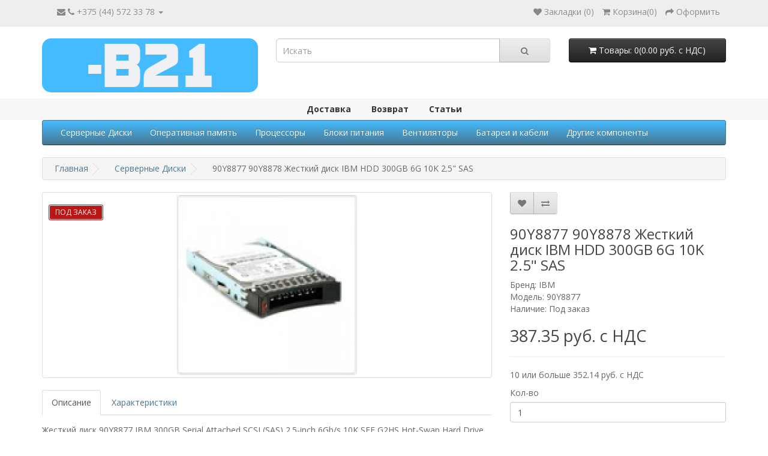

--- FILE ---
content_type: text/html; charset=utf-8
request_url: https://b21.by/90y8877-90y8878-zhestkij-disk-ibm-hdd-300gb-6g-10k-2-5-sas
body_size: 8961
content:
<!DOCTYPE html>
<!--[if IE]><![endif]-->
<!--[if IE 8 ]><html dir="ltr" lang="ru" class="ie8"><![endif]-->
<!--[if IE 9 ]><html dir="ltr" lang="ru" class="ie9"><![endif]-->
<!--[if (gt IE 9)|!(IE)]><!-->
<html dir="ltr" lang="ru">
<!--<![endif]-->
<head>
<meta charset="UTF-8" />
<meta name="viewport" content="width=device-width, initial-scale=1">
<meta http-equiv="X-UA-Compatible" content="IE=edge">
<title>90Y8877 90Y8878 Жесткий диск IBM HDD 300GB 6G 10K 2.5&quot; SAS: цена, купить в Минске - B21.</title>
<base href="https://b21.by/" />
<meta name="description" content="Предлагаем купить 90Y8877 90Y8878 Жесткий диск IBM HDD 300GB 6G 10K 2.5&quot; SAS. ✅ Продажа серверных комплектующих в Минске - интернет-магазин B21. ✅ Гарантия качества. ✅ Доставка по всей Беларуси." />
<link rel="icon" href="https://b21.by/favicon.svg" type="image/svg+xml">
<!-- Yandex.Metrika counter -->
<script type="text/javascript" >
   (function(m,e,t,r,i,k,a){m[i]=m[i]||function(){(m[i].a=m[i].a||[]).push(arguments)};
   var z = null;m[i].l=1*new Date();
   for (var j = 0; j < document.scripts.length; j++) {if (document.scripts[j].src === r) { return; }}
   k=e.createElement(t),a=e.getElementsByTagName(t)[0],k.async=1,k.src=r,a.parentNode.insertBefore(k,a)})
   (window, document, "script", "https://mc.yandex.ru/metrika/tag.js", "ym");

   ym(90292723, "init", {
        clickmap:true,
        trackLinks:true,
        accurateTrackBounce:true,
        webvisor:true
   });
</script>
<noscript><div><img src="https://mc.yandex.ru/watch/90292723" style="position:absolute; left:-9999px;" alt="" /></div></noscript>
<!-- /Yandex.Metrika counter -->
<!-- Google tag (gtag.js) -->
<script async src="https://www.googletagmanager.com/gtag/js?id=G-JPKBXLTD7C"></script>
<script>
  window.dataLayer = window.dataLayer || [];
  function gtag(){dataLayer.push(arguments);}
  gtag('js', new Date());

  gtag('config', 'G-JPKBXLTD7C');
</script>
<script src="https://b21.by/catalog/view/javascript/jquery/jquery-2.1.1.min.js" type="text/javascript"></script>
<link href="https://b21.by/catalog/view/javascript/bootstrap/css/bootstrap.min.css?v=3" rel="stylesheet" media="screen" />
<script src="https://b21.by/catalog/view/javascript/bootstrap/js/bootstrap.min.js" type="text/javascript"></script>
<link href="https://b21.by/catalog/view/javascript/font-awesome/css/font-awesome.min.css" rel="stylesheet" type="text/css" />
<link href="//fonts.googleapis.com/css?family=Open+Sans:400,400i,300,700" rel="stylesheet" type="text/css" />
<link href="https://b21.by/catalog/view/theme/default/stylesheet/stylesheet.css?v=21" rel="stylesheet">
<link href="https://b21.by/catalog/view/javascript/jquery/magnific/magnific-popup.css" type="text/css" rel="stylesheet" media="screen" />
<link href="https://b21.by/catalog/view/javascript/jquery/datetimepicker/bootstrap-datetimepicker.min.css" type="text/css" rel="stylesheet" media="screen" />
<link href="https://b21.by/catalog/view/javascript/customWishlistCompare/custom_wishlist_compare.css" type="text/css" rel="stylesheet" media="screen" />
<link href="https://b21.by/catalog/view/theme/default/stylesheet/ocdevwizard/checkout/stylesheet.css" type="text/css" rel="stylesheet" media="screen" />
<script src="https://b21.by/catalog/view/javascript/jquery/magnific/jquery.magnific-popup.min.js" type="text/javascript"></script>
<script src="https://b21.by/catalog/view/javascript/jquery/datetimepicker/moment/moment.min.js" type="text/javascript"></script>
<script src="https://b21.by/catalog/view/javascript/jquery/datetimepicker/moment/moment-with-locales.min.js" type="text/javascript"></script>
<script src="https://b21.by/catalog/view/javascript/jquery/datetimepicker/bootstrap-datetimepicker.min.js" type="text/javascript"></script>
<script src="https://b21.by/catalog/view/javascript/customWishlistCompare/custom_wishlist_compare.js" type="text/javascript"></script>
<script src="https://b21.by/catalog/view/javascript/ocdevwizard/checkout/global.js?v=1.0.2" type="text/javascript"></script>
<script src="https://b21.by/catalog/view/javascript/common.js?v=21" type="text/javascript"></script>
<link href="https://b21.by/90y8877-90y8878-zhestkij-disk-ibm-hdd-300gb-6g-10k-2-5-sas" rel="canonical" />
<link href="https://b21.by/image/catalog/favicon-32x32.png" rel="icon" />
</head>
<body>
<nav id="top">
  <div class="container"><!-- <div class="pull-left">
  <form action="https://b21.by/index.php?route=common/currency/currency" method="post" enctype="multipart/form-data" id="form-currency">
    <div class="btn-group">
      <button class="btn btn-link dropdown-toggle" data-toggle="dropdown">                               <strong> руб. с НДС</strong>        <span class="hidden-xs hidden-sm hidden-md">Валюта</span>&nbsp;<i class="fa fa-caret-down"></i></button>
      <ul class="dropdown-menu">
                        <li>
          <button class="currency-select btn btn-link btn-block" type="button" name="EUR">€ Euro</button>
        </li>
                                <li>
          <button class="currency-select btn btn-link btn-block" type="button" name="USD">$ US Dollar</button>
        </li>
                                <li>
          <button class="currency-select btn btn-link btn-block" type="button" name="BYN"> руб. с НДС Белорусский рубль</button>
        </li>
                      </ul>
    </div>
    <input type="hidden" name="code" value="" />
    <input type="hidden" name="redirect" value="https://b21.by/90y8877-90y8878-zhestkij-disk-ibm-hdd-300gb-6g-10k-2-5-sas/servernye-diski" />
  </form>
</div>
 
     -->
	<div id="top-links" class="nav pull-left">
		<ul class="list-inline" style="margin-bottom: 0px; padding-left: 20px;">
			<li class="dropdown"><a href="https://b21.by/index.php?route=account/account" title="Личный кабинет" class="dropdown-toggle" data-toggle="dropdown"><i class="fa fa-envelope"></i> <i class="fa fa-phone"></i> <span>+375 (44) 572 33 78</span> <span class="caret"></span></a>
          <ul class="dropdown-menu dropdown-menu-right" style="text-align: center; min-width: 210px; font-size: 15px;">
            <li><a href="tel:+375445723378" style="margin-left: 0; padding: 3px; display: inline-block;">+375 (44) 572 33 78</a>&nbsp;<a href="tg://resolve?domain=B21server" style="margin-left: 0; padding: 3px; display: inline-block;"><img src="/image/telegram_icon.svg" alt="Мы в Telegram" width="20" height="20"></a>&nbsp;<a href="viber://chat?number=+375445723378" style="margin-left: 0; margin-right: 3px; padding: 3px; display: inline-block;"><img src="/image/viber_icon.svg" alt="Мы в Viber" width="20" height="20"></a></li>
            <li><a href="tel:+375172634310">+375 (17) 263 43 10 </a></li>
			<li><a href="mailto:opt@b21.by">opt@b21.by</a></li>
			<li><a href="/index.php?route=information/contact">Все контакты</a></li>
          </ul>
		</li>
		</ul>
	</div>
    <div id="top-links" class="nav pull-right">
      <ul class="list-inline" style="margin-bottom: 0px;">
	  <!--<li><a href="https://b21.by/index.php?route=information/contact"><i class="fa fa-phone"></i></a> <span class="hidden-xs hidden-sm hidden-md">+375 (44) 572 33 78</span></li>-->
        <!--<li class="dropdown"><a href="https://b21.by/index.php?route=account/account" title="Личный кабинет" class="dropdown-toggle" data-toggle="dropdown"><i class="fa fa-user"></i> <span class="hidden-xs hidden-sm hidden-md">Личный кабинет</span> <span class="caret"></span></a>-->
        <li>  
		  <ul class="dropdown-menu dropdown-menu-right">
                        <li><a href="https://b21.by/index.php?route=account/register">Регистрация</a></li>
            <li><a href="https://b21.by/index.php?route=account/login">Авторизация</a></li>
                      </ul>
        </li>
        <li><a href="https://b21.by/index.php?route=account/wishlist" id="wishlist-total" title="Закладки (0)"><i class="fa fa-heart"></i> <span class="hidden-xs hidden-sm hidden-md">Закладки (0)</span></a></li>
		<li id="cart"><a href="https://b21.by/index.php?route=checkout/cart" title="Корзина"><i class="fa fa-shopping-cart"></i> <span class="hidden-xs hidden-sm hidden-md">Корзина</span>(<span id="cart-total">0</span>)</a></li>
        <li><a href="https://b21.by/index.php?route=checkout/checkout" title="Оформить"><i class="fa fa-share"></i> <span class="hidden-xs hidden-sm hidden-md">Оформить</span></a></li>
      </ul>
    </div>
  </div>
</nav>
<header>
  <div class="container">
    <div class="row">
      <div class="col-sm-4">
        <div id="logo"><a href="/"><img src="https://b21.by/image/catalog/logo_b21.png" title="Серверные комплектующие B21" alt="B21" class="img-responsive" style="margin: auto;"/></a></div>
      </div>
      <div class="col-sm-5"><div id="search" class="input-group">
  <input type="text" name="search" value="" placeholder="Искать" class="form-control input-lg" />
  <span class="input-group-btn">
    <button type="button" class="btn btn-default btn-lg"><i class="fa fa-search"></i></button>
  </span>
</div></div>
      <div class="col-sm-3"><div id="cart" class="btn-group btn-block">
  <button type="button" data-toggle="dropdown" data-loading-text="Загрузка..." class="btn btn-inverse btn-block btn-lg dropdown-toggle"><i class="fa fa-shopping-cart"></i> <span id="cart-total">Товары: 0(0.00 руб. с НДС)</span></button>
  <ul class="dropdown-menu pull-right">
        <li>
      <p class="text-center">Ваша корзина пуста!</p>
    </li>
      </ul>
</div>
</div>
    </div>
  </div>
</header>
<div id="top-information-menu">
  <ul id="top-info-list">
    <li><a href="index.php?route=information/information&information_id=6">Доставка</a></li>
    <li><a href="index.php?route=information/information&information_id=8">Возврат</a></li>
    <li><a href="index.php?route=information/information&information_id=7">Статьи</a></li>
  </ul>
</div>

  <div class="container">
     <nav id="menu" class="navbar">
    <div class="navbar-header"><span id="category" class="visible-xs">Категории</span>
      <button type="button" class="btn btn-navbar navbar-toggle" data-toggle="collapse" data-target=".navbar-ex1-collapse"><i class="fa fa-bars"></i></button>
    </div>
    <div class="collapse navbar-collapse navbar-ex1-collapse">
      <ul class="nav navbar-nav">
                        <li><a href="https://b21.by/servernye-diski">Серверные Диски</a></li>
                                <li><a href="https://b21.by/operativnaya-pamyat">Оперативная память</a></li>
                                <li><a href="https://b21.by/processory">Процессоры</a></li>
                                <li><a href="https://b21.by/bloki-pitaniya">Блоки питания</a></li>
                                <li><a href="https://b21.by/ventiljatory">Вентиляторы</a></li>
                                <li><a href="https://b21.by/batarei-i-kabeli">Батареи и кабели</a></li>
                                <li class="dropdown"><a href="https://b21.by/drugoe" class="dropdown-toggle" data-toggle="dropdown">Другие компоненты</a>
          <div class="dropdown-menu">
            <div class="dropdown-inner">               <ul class="list-unstyled">
                                <li><a href="https://b21.by/drugoe/radiatory">Радиаторы</a></li>
                                <li><a href="https://b21.by/drugoe/salazki">Салазки / Переходники</a></li>
                                <li><a href="https://b21.by/drugoe/soediniteli-razjemy">Соединители / Разъемы</a></li>
                                <li><a href="https://b21.by/drugoe/mikrochipy">Микрочипы</a></li>
                                <li><a href="https://b21.by/drugoe/drugie-komplektujuschie">Другие комплектующие</a></li>
                              </ul>
              </div>
            <a href="https://b21.by/drugoe" class="see-all">Показать все Другие компоненты</a> </div>
        </li>
                      </ul>
    </div>
  </nav>
</div>
 

<div id="product-product" class="container">
  <ul itemscope itemtype="http://schema.org/BreadcrumbList" class="breadcrumb">
    
																<li itemprop="itemListElement" itemscope itemtype="http://schema.org/ListItem"><a href="https://b21.by/index.php?route=common/home" itemprop="item"><span itemprop="name">Главная</span></a><meta itemprop="position" content="1" /></li>
											<li itemprop="itemListElement" itemscope itemtype="http://schema.org/ListItem"><a href="https://b21.by/servernye-diski" itemprop="item"><span itemprop="name">Серверные Диски</span></a><meta itemprop="position" content="2" /></li>
										<li itemprop="itemListElement" itemscope itemtype="http://schema.org/ListItem"><link href="https://b21.by/servernye-diski/90y8877-90y8878-zhestkij-disk-ibm-hdd-300gb-6g-10k-2-5-sas" itemprop="item"/><span itemprop="name">90Y8877 90Y8878 Жесткий диск IBM HDD 300GB 6G 10K 2.5&quot; SAS</span><meta itemprop="position" content="3" /></li>
			  </ul>
  <div class="row">
                <div id="content" class="col-sm-12">
      <div class="row">                         <div class="col-sm-8"> 
			<div class="box-label">			
									<div class="label-product label_hit"><span>Под заказ</span></div>	
			</div>			
			
          <ul class="thumbnails">
                        <li><a class="thumbnail" href="https://b21.by/image/cache/catalog/hdd_ssd/ibm/99563187_zhestkij-disk-90y8877-500x500.jpg" title="90Y8877 90Y8878 Жесткий диск IBM HDD 300GB 6G 10K 2.5&quot; SAS"><img src="https://b21.by/image/cache/catalog/hdd_ssd/ibm/99563187_zhestkij-disk-90y8877-550x300.jpg" title="90Y8877 90Y8878 Жесткий диск IBM HDD 300GB 6G 10K 2.5&quot; SAS" alt="90Y8877 90Y8878 Жесткий диск IBM HDD 300GB 6G 10K 2.5&quot; SAS" /></a></li>
                                  </ul>
                    <ul class="nav nav-tabs">
            <li class="active"><a href="#tab-description" data-toggle="tab">Описание</a></li>
                        <li><a href="#tab-specification" data-toggle="tab">Характеристики</a></li>
                                  </ul>
          <div class="tab-content">
            <div class="tab-pane active" id="tab-description"><p>Жесткий диск 90Y8877 IBM 300GB Serial Attached SCSI (SAS) 2.5-inch 6Gb/s 10K SFF G2HS Hot-Swap Hard Drive<br />
<br />
<strong>Part Numbers</strong><br />
IBM Option: 90Y8877<br />
IBM FRU: 90Y8878<br />
IBM P/N: 90Y8881</p>

<p><br />
<strong>Технические характеристики</strong></p>

<div class="chars">
<table>
	<tbody>
		<tr>
			<td>Тип накопителей</td>
			<td>SAS 6G 10K rpm</td>
		</tr>
		<tr>
			<td>Форм-фактор</td>
			<td>SFF 2,5"</td>
		</tr>
		<tr>
			<td>Объем накопителя</td>
			<td>300Гб</td>
		</tr>
		<tr>
			<td>Горячая замена</td>
			<td>да</td>
		</tr>
		<tr>
			<td><strong>Совместимость</strong></td>
			<td>System x3500 M4 (2.5 in) x3550 M4 (2.5 in) x3650 M4 (2.5 in)</td>
		</tr>
	</tbody>
</table>
</div>
</div>
                        <div class="tab-pane" id="tab-specification">
              <table class="table table-bordered">
                                <thead>
                  <tr>
                    <td colspan="2"><strong>Номера для заказа</strong></td>
                  </tr>
                </thead>
                <tbody>
                                <tr>
                  <td>FRU</td>
                  <td>90Y8878</td>
                </tr>
                                <tr>
                  <td>IBM Lenovo Part</td>
                  <td>90Y8881</td>
                </tr>
                                <tr>
                  <td>Model</td>
                  <td>90Y8877</td>
                </tr>
                                  </tbody>
                                <thead>
                  <tr>
                    <td colspan="2"><strong>Жесткий диск</strong></td>
                  </tr>
                </thead>
                <tbody>
                                <tr>
                  <td>Производитель</td>
                  <td><a href="https://b21.by/servernye-diski/diski_ibm" class="ocf-attribute-link">IBM</a></td>
                </tr>
                                <tr>
                  <td>Тип</td>
                  <td><a href="https://b21.by/servernye-diski/diski_hdd" class="ocf-attribute-link">HDD</a></td>
                </tr>
                                <tr>
                  <td>Форм-фактор</td>
                  <td><a href="https://b21.by/servernye-diski/diski_2_5" class="ocf-attribute-link">2.5</a>&quot;</td>
                </tr>
                                <tr>
                  <td>Интерфейс</td>
                  <td><a href="https://b21.by/servernye-diski/diski_sas" class="ocf-attribute-link">SAS</a></td>
                </tr>
                                <tr>
                  <td>Объем</td>
                  <td>300GB</td>
                </tr>
                                <tr>
                  <td>Скорость вращения</td>
                  <td>10K</td>
                </tr>
                                <tr>
                  <td>Скорость передачи</td>
                  <td>6G</td>
                </tr>
                                <tr>
                  <td>Генерация</td>
                  <td>G2</td>
                </tr>
                                  </tbody>
                              </table>
            </div>
                        </div>
        </div>
                                <div class="col-sm-4">
          <div class="btn-group">
            <button type="button" data-toggle="tooltip" class="btn btn-wishlist btn-default" data-product_id="2530" title="Добавить в закладки" onclick="customWushlistCompare.wishlist.add('2530');"><i class="fa fa-heart"></i></button>
            <button type="button" data-toggle="tooltip" class="btn btn-compare btn-default" data-product_id="2530" title="Добавить в сравнения" onclick="customWushlistCompare.compare.add('2530');"><i class="fa fa-exchange"></i></button>
          </div>
          <h1>90Y8877 90Y8878 Жесткий диск IBM HDD 300GB 6G 10K 2.5&quot; SAS</h1>
          <ul class="list-unstyled">
                        <li>Бренд: <!--<a href="https://b21.by/ibm">-->IBM<!--</a>--></li>
                        <li>Модель: 90Y8877</li>
                        <li>Наличие: Под заказ</li>
			          </ul>
                    <ul class="list-unstyled">
                        <li>
              <h2>387.35 руб. с НДС</h2>
            </li>
                                                            <li>
              <hr>
            </li>
                        <li>10 или больше 352.14 руб. с НДС</li>
                                  </ul>
                    <div id="product">                         <div class="form-group">
              <label class="control-label" for="input-quantity">Кол-во</label>
              <input type="text" name="quantity" value="1" size="2" id="input-quantity" class="form-control" />
              <input type="hidden" name="product_id" value="2530" />
              <br/>
              <button type="button" id="button-cart" data-loading-text="Загрузка..." class="btn btn-lg btn-block btn-cart btn-primary" data-product_id="2530">Добавить в корзину</button>
            </div>
            </div>
           </div>
      </div>
                    </div>
    </div>
</div>
<script type="text/javascript"><!--
$('select[name=\'recurring_id\'], input[name="quantity"]').change(function(){
	$.ajax({
		url: 'index.php?route=product/product/getRecurringDescription',
		type: 'post',
		data: $('input[name=\'product_id\'], input[name=\'quantity\'], select[name=\'recurring_id\']'),
		dataType: 'json',
		beforeSend: function() {
			$('#recurring-description').html('');
		},
		success: function(json) {
			$('.alert-dismissible, .text-danger').remove();

			if (json['success']) {
				$('#recurring-description').html(json['success']);
			}
		}
	});
});
//--></script> 
<script type="text/javascript"><!--
$('#button-cart').on('click', function() {
	$.ajax({
		url: 'index.php?route=checkout/cart/add',
		type: 'post',
		data: $('#product input[type=\'text\'], #product input[type=\'hidden\'], #product input[type=\'radio\']:checked, #product input[type=\'checkbox\']:checked, #product select, #product textarea'),
		dataType: 'json',
		beforeSend: function() {
			$('#button-cart').button('loading');
		},
		complete: function() {
			$('#button-cart').button('reset');
		},
		success: function(json) {
			$('.alert-dismissible, .text-danger').remove();
			$('.form-group').removeClass('has-error');

			if (json['error']) {
				if (json['error']['option']) {
					for (i in json['error']['option']) {
						var element = $('#input-option' + i.replace('_', '-'));

						if (element.parent().hasClass('input-group')) {
							element.parent().after('<div class="text-danger">' + json['error']['option'][i] + '</div>');
						} else {
							element.after('<div class="text-danger">' + json['error']['option'][i] + '</div>');
						}
					}
				}

				if (json['error']['recurring']) {
					$('select[name=\'recurring_id\']').after('<div class="text-danger">' + json['error']['recurring'] + '</div>');
				}

				// Highlight any found errors
				$('.text-danger').parent().addClass('has-error');
			}

			if (json['success']) {
				$('.breadcrumb').after('<div class="alert alert-success alert-dismissible">' + json['success'] + '<button type="button" class="close" data-dismiss="alert">&times;</button></div>');

				$('#cart > button').html('<span id="cart-total"><i class="fa fa-shopping-cart"></i> ' + json['total'] + '</span>');

				$('html, body').animate({ scrollTop: 0 }, 'slow');


                var product_id = $('#button-cart').attr('data-product_id');


                $('.btn-cart[data-product_id="'+product_id+'"]').removeClass('btn-primary').addClass('cart-active btn-success');
                setTimeout(function () {
                $('#button-cart').html('+ Добавить в корзину');
                },100);
              
                  
                $('.btn-cart[data-product_id="' + product_id + '"]:not(#button-cart)').html('<i class="fa fa-shopping-cart"></i> <span class="hidden-xs hidden-sm hidden-md">' + customWushlistCompare_text.button_cart_small_plus + '</span>');
                
				$('#cart > ul').load('index.php?route=common/cart/info ul li');
				
				$('#cart-total').html(json['countProducts']);
			}
		},
        error: function(xhr, ajaxOptions, thrownError) {
            alert(thrownError + "\r\n" + xhr.statusText + "\r\n" + xhr.responseText);
        }
	});
});
//--></script> 
<script type="text/javascript"><!--
$('.date').datetimepicker({
	language: 'ru',
	pickTime: false
});

$('.datetime').datetimepicker({
	language: 'ru',
	pickDate: true,
	pickTime: true
});

$('.time').datetimepicker({
	language: 'ru',
	pickDate: false
});

$('button[id^=\'button-upload\']').on('click', function() {
	var node = this;

	$('#form-upload').remove();

	$('body').prepend('<form enctype="multipart/form-data" id="form-upload" style="display: none;"><input type="file" name="file" /></form>');

	$('#form-upload input[name=\'file\']').trigger('click');

	if (typeof timer != 'undefined') {
    	clearInterval(timer);
	}

	timer = setInterval(function() {
		if ($('#form-upload input[name=\'file\']').val() != '') {
			clearInterval(timer);

			$.ajax({
				url: 'index.php?route=tool/upload',
				type: 'post',
				dataType: 'json',
				data: new FormData($('#form-upload')[0]),
				cache: false,
				contentType: false,
				processData: false,
				beforeSend: function() {
					$(node).button('loading');
				},
				complete: function() {
					$(node).button('reset');
				},
				success: function(json) {
					$('.text-danger').remove();

					if (json['error']) {
						$(node).parent().find('input').after('<div class="text-danger">' + json['error'] + '</div>');
					}

					if (json['success']) {
						alert(json['success']);

						$(node).parent().find('input').val(json['code']);
					}
				},
				error: function(xhr, ajaxOptions, thrownError) {
					alert(thrownError + "\r\n" + xhr.statusText + "\r\n" + xhr.responseText);
				}
			});
		}
	}, 500);
});
//--></script> 
<script type="text/javascript"><!--
$('#review').delegate('.pagination a', 'click', function(e) {
    e.preventDefault();

    $('#review').fadeOut('slow');

    $('#review').load(this.href);

    $('#review').fadeIn('slow');
});

$('#review').load('index.php?route=product/product/review&product_id=2530');

$('#button-review').on('click', function() {
	$.ajax({
		url: 'index.php?route=product/product/write&product_id=2530',
		type: 'post',
		dataType: 'json',
		data: $("#form-review").serialize(),
		beforeSend: function() {
			$('#button-review').button('loading');
		},
		complete: function() {
			$('#button-review').button('reset');
		},
		success: function(json) {
			$('.alert-dismissible').remove();

			if (json['error']) {
				$('#review').after('<div class="alert alert-danger alert-dismissible"><i class="fa fa-exclamation-circle"></i> ' + json['error'] + '</div>');
			}

			if (json['success']) {
				$('#review').after('<div class="alert alert-success alert-dismissible"><i class="fa fa-check-circle"></i> ' + json['success'] + '</div>');

				$('input[name=\'name\']').val('');
				$('textarea[name=\'text\']').val('');
				$('input[name=\'rating\']:checked').prop('checked', false);
			}
		}
	});
});

$(document).ready(function() {
	$('.thumbnails').magnificPopup({
		type:'image',
		delegate: 'a',
		gallery: {
			enabled: true
		}
	});
});
//--></script> 
<footer>
  <div class="container">
    <div class="row">
            <div class="col-sm-3">
        <h5>Информация</h5>
        <ul class="list-unstyled">
                   <li><a href="https://b21.by/about">О нас</a></li>
                  </ul>
      </div>
            <div class="col-sm-3">
        <h5>Поддержка клиентов</h5>
        <ul class="list-unstyled">
          <li><a href="/contacts">Связаться с нами</a></li>
          <!--<li><a href="/vozvrat">Вернуть товар</a></li>-->
          <li><a href="/sitemap">Карта сайта</a></li>
        </ul>
      </div>
      <div class="col-sm-3">
        <h5>Дополнительно</h5>
        <ul class="list-unstyled">
          <li><a href="https://b21.by/index.php?route=product/manufacturer">Бренды</a></li>
          <!--<li><a href="https://b21.by/index.php?route=affiliate/login">Партнерская программа</a></li>-->
                  </ul>
      </div>
      <!--<div class="col-sm-3">
        <h5>Личный кабинет</h5>
        <ul class="list-unstyled">
          <li><a href="https://b21.by/index.php?route=account/account">Личный кабинет</a></li>
          <li><a href="https://b21.by/index.php?route=account/order">История заказов</a></li>
          <li><a href="https://b21.by/index.php?route=account/wishlist">Закладки</a></li>
          <li><a href="https://b21.by/index.php?route=account/newsletter">Рассылка</a></li>
        </ul>
      </div>-->
    </div>
    <hr>
	<p>Серверные комплектующие B21 &copy; 2026
	<span style="float: right;"><a href="mailto:opt@b21.by">opt@b21.by</a></span>
	<p>
  </div>
</footer>
<style>
.label-product {
	color: #fff;
	font-weight: 400;
	text-align: center;
	line-height: 22px;
	padding: 0 9px;
	position: absolute;
	min-width: 46px;
	margin-left: 10px;
	text-transform: uppercase;
	font-size: 12px;
	z-index: 3;
	border-radius: 0px;
	
}
.label-product span {	
	display: block;
}
.label_new {
	background: #cdc708;
	color: #fff;
	border: double;
    border-radius: 4px;
}
.label_sale {
	background: #22a712;
	color: #fff;
	border: double;
    border-radius: 4px;
}
.label_hit {
	background: #bb1616;
	color: #fff;
	border: double;
    border-radius: 4px;
}
.label-product:nth-child(1) {
	top: 20px;
}
.label-product:nth-child(2) {
	top: 47px;
}
.label-product:nth-child(3) {
	top: 74px;
}
</style>

            <!-- Added by Custom WishList & Compare modificator -->
           <script>
           customWushlistCompare_text = {
               'button_wishlist': 'Добавить в закладки',
               'button_compare': 'Добавить в сравнения',
               'button_remove_wishlist': 'Удалить из закладок',
               'button_remove_compare': 'Удалить из сравнения',
               'button_cart': 'Добавить в корзину',
               'button_cart_small': 'Купить',
               'button_cart_plus': '+ Добавить в корзину',
               'button_cart_small_plus': '+ Купить',
           }
           </script>
            <!-- end content added by Custom WishList & Compare modificator -->
            
<script src="//code.jivo.ru/widget/92mAqURoAn" async></script>
<script>
setTimeout(function() {
  document.querySelectorAll('#top-info-list li a').forEach(function(link) {
      link.addEventListener('click', function(e) {
          e.stopPropagation();          
          window.location.href = this.href; 
      });
  });
}, 500); // ждём пока тема навешает свои события
</script>
</body></html> 


--- FILE ---
content_type: application/javascript
request_url: https://b21.by/catalog/view/javascript/customWishlistCompare/custom_wishlist_compare.js
body_size: 1779
content:
var customWushlistCompare = {
    setting: {
        'loading': true,
        'loading_test': '',
    },
    setLoading: function ($element) {
        if (customWushlistCompare.setting.loading) {
            if (customWushlistCompare.setting.loading_test) {
                $element.data('loading-text', customWushlistCompare.setting.loading_test);
            } else {
                $element.data('loading-text', $element.html());
            }
        }
    },
    cart: {
        'add': function (product_id, quantity) {
            $.ajax({
                url: 'index.php?route=checkout/cart/add',
                type: 'post',
                data: 'product_id=' + product_id + '&quantity=' + (typeof (quantity) != 'undefined' ? quantity : 1),
                dataType: 'json',
                beforeSend: function () {
                    $('#cart > button').button('loading');
                },
                complete: function () {
                    $('#cart > button').button('reset');
                },
                success: function (json) {
                    $('.alert-dismissible, .text-danger').remove();

                    if (json['redirect']) {
                        location = json['redirect'];
                    }

                    if (json['success']) {
                        $('#content').parent().before('<div class="alert alert-success alert-dismissible"><i class="fa fa-check-circle"></i> ' + json['success'] + ' <button type="button" class="close" data-dismiss="alert">&times;</button></div>');

                        // Need to set timeout otherwise it wont update the total
                        setTimeout(function () {
                            $('#cart > button').html('<span id="cart-total"><i class="fa fa-shopping-cart"></i> ' + json['total'] + '</span>');
                        }, 100);

                        $('html, body').animate({ scrollTop: 0 }, 'slow');

                        var $button_cart = $('#button-cart[data-product_id="' +  product_id + '"]');
                        $('.btn-cart[data-product_id="' + product_id + '"]').removeClass('btn-primary').addClass('cart-active btn-success');
                        $button_cart.html(customWushlistCompare_text.button_cart_plus);
                        $('.btn-cart[data-product_id="' + product_id + '"]:not(#button-cart)').html('<i class="fa fa-shopping-cart"></i> <span class="hidden-xs hidden-sm hidden-md">' + customWushlistCompare_text.button_cart_small_plus + '</span>');
                        $('#cart > ul').load('index.php?route=common/cart/info ul li');
                    }
                },
                error: function (xhr, ajaxOptions, thrownError) {
                    alert(thrownError + "\r\n" + xhr.statusText + "\r\n" + xhr.responseText);
                }
            });
        },
        'remove': function (key) {
            $.ajax({
                url: 'index.php?route=checkout/cart/remove',
                type: 'post',
                data: 'key=' + key,
                dataType: 'json',
                beforeSend: function () {
                    $('#cart > button').button('loading');
                },
                complete: function () {
                    $('#cart > button').button('reset');
                },
                success: function (json) {
                    // Need to set timeout otherwise it wont update the total
                    setTimeout(function () {
                        $('#cart > button').html('<span id="cart-total"><i class="fa fa-shopping-cart"></i> ' + json['total'] + '</span>');
                    }, 100);

                    if (getURLVar('route') == 'checkout/cart' || getURLVar('route') == 'checkout/checkout') {
                        location = 'index.php?route=checkout/cart';
                    } else {
                        $('#cart > ul').load('index.php?route=common/cart/info ul li');
                    }

                    if(typeof json['hasCart'] !== 'undefined' && !json['hasCart'] && typeof json['product_id'] !== 'undefined' && json['product_id'] ){
                        var $button_cart = $('#button-cart[data-product_id="' +  json['product_id'] + '"]');
                        $button_cart.removeClass('cart-active btn-success').addClass('btn-primary');
                        $button_cart.html(customWushlistCompare_text.button_cart);
                        $('.btn-cart[data-product_id="' +  json['product_id'] + '"]:not(#button-cart)').removeClass('cart-active btn-success');
                        $('.btn-cart[data-product_id="' +  json['product_id'] + '"]:not(#button-cart)').html('<i class="fa fa-shopping-cart"></i> <span class="hidden-xs hidden-sm hidden-md">' + customWushlistCompare_text.button_cart_small + '</span>');
                      
                    }
                },
                error: function (xhr, ajaxOptions, thrownError) {
                    alert(thrownError + "\r\n" + xhr.statusText + "\r\n" + xhr.responseText);
                }
            });
        }
    },
    wishlist: {
        'add': function (product_id) {
            var $btn = $('.btn-wishlist[data-product_id="' + product_id + '"]');

            if ($btn.hasClass('wishlist-active')) {
                return this.remove(product_id);
            }

            customWushlistCompare.setLoading($btn);

            $.ajax({
                url: 'index.php?route=account/wishlist/add',
                type: 'post',
                data: 'product_id=' + product_id,
                dataType: 'json',
                beforeSend: function () {
                    $btn.button('loading');
                },
                complete: function () {
                    $btn.button('reset');

                },
                success: function (json) {
                    $('.alert-dismissible').remove();

                    if (json['redirect']) {
                        location = json['redirect'];
                    }

                    if (json['success']) {
                        $('#content').parent().before('<div class="alert alert-success alert-dismissible"><i class="fa fa-check-circle"></i> ' + json['success'] + ' <button type="button" class="close" data-dismiss="alert">&times;</button></div>');
                        $btn.attr('data-original-title', customWushlistCompare_text.button_remove_wishlist);
                        $btn.tooltip('hide');
                        $btn.removeClass('btn-default').addClass('wishlist-active btn-success');
                    }

                    $('#wishlist-total span').html(json['total']);
                    $('#wishlist-total').attr('title', json['total']);

                    $('html, body').animate({ scrollTop: 0 }, 'slow');
                },
                error: function (xhr, ajaxOptions, thrownError) {
                    alert(thrownError + "\r\n" + xhr.statusText + "\r\n" + xhr.responseText);
                }
            });
        },
        'remove': function (product_id) {
            var $btn = $('.btn-wishlist[data-product_id="' + product_id + '"]');

            if (!$btn.hasClass('wishlist-active')) {
                return this.add(product_id);
            }

            customWushlistCompare.setLoading($btn);

            $.ajax({
                url: 'index.php?route=extension/module/custom_wishlist_compare/removeWishlistProduct',
                type: 'post',
                data: 'product_id=' + product_id,
                dataType: 'json',
                beforeSend: function () {
                    $btn.button('loading');
                },
                complete: function () {
                    $btn.button('reset');
                },
                success: function (json) {
                    $('.alert-dismissible').remove();

                    if (json['redirect']) {
                        location = json['redirect'];
                    }

                    if (json['success']) {
                        $('#content').parent().before('<div class="alert alert-success alert-dismissible"><i class="fa fa-check-circle"></i> ' + json['success'] + ' <button type="button" class="close" data-dismiss="alert">&times;</button></div>');
                        $btn.attr('data-original-title', customWushlistCompare_text.button_wishlist);
                        $btn.tooltip('hide');
                        $btn.removeClass('wishlist-active btn-success').addClass('btn-default');
                    }

                    $('#wishlist-total span').html(json['total']);
                    $('#wishlist-total').attr('title', json['total']);

                    $('html, body').animate({ scrollTop: 0 }, 'slow');
                },
                error: function (xhr, ajaxOptions, thrownError) {
                    alert(thrownError + "\r\n" + xhr.statusText + "\r\n" + xhr.responseText);
                }
            });
        }
    },
    compare: {
        'add': function (product_id) {
            var $btn = $('.btn-compare[data-product_id="' + product_id + '"]');

            if ($btn.hasClass('compare-active')) {
                return this.remove(product_id);
            }

            customWushlistCompare.setLoading($btn);

            $.ajax({
                url: 'index.php?route=product/compare/add',
                type: 'post',
                data: 'product_id=' + product_id,
                dataType: 'json',
                beforeSend: function () {
                    $btn.button('loading');
                },
                complete: function () {
                    $btn.button('reset');
                },
                success: function (json) {
                    $('.alert-dismissible').remove();

                    if (json['success']) {
                        $('#content').parent().before('<div class="alert alert-success alert-dismissible"><i class="fa fa-check-circle"></i> ' + json['success'] + ' <button type="button" class="close" data-dismiss="alert">&times;</button></div>');

                        $btn.attr('data-original-title', customWushlistCompare_text.button_remove_compare);
                        $btn.tooltip('hide');
                        $btn.removeClass('btn-default').addClass('compare-active btn-success');

                        $('#compare-total').html(json['total']);

                        $('html, body').animate({ scrollTop: 0 }, 'slow');
                    }
                },
                error: function (xhr, ajaxOptions, thrownError) {
                    alert(thrownError + "\r\n" + xhr.statusText + "\r\n" + xhr.responseText);
                }
            });
        },
        'remove': function (product_id) {
            var $btn = $('.btn-compare[data-product_id="' + product_id + '"]');

            if (!$btn.hasClass('compare-active')) {
                return this.add(product_id);
            }

            customWushlistCompare.setLoading($btn);

            $.ajax({
                url: 'index.php?route=extension/module/custom_wishlist_compare/removeCompareProduct',
                type: 'post',
                data: 'product_id=' + product_id,
                dataType: 'json',
                beforeSend: function () {
                    $btn.button('loading');
                },
                complete: function () {
                    $btn.button('reset');
                },
                success: function (json) {
                    $('.alert-dismissible').remove();

                    if (json['success']) {
                        $('#content').parent().before('<div class="alert alert-success alert-dismissible"><i class="fa fa-check-circle"></i> ' + json['success'] + ' <button type="button" class="close" data-dismiss="alert">&times;</button></div>');

                        $btn.attr('data-original-title', customWushlistCompare_text.button_compare);
                        $btn.tooltip('hide');
                        $btn.removeClass('compare-active btn-success').addClass('btn-default');

                        $('#compare-total').html(json['total']);

                        $('html, body').animate({ scrollTop: 0 }, 'slow');
                    }
                },
                error: function (xhr, ajaxOptions, thrownError) {
                    alert(thrownError + "\r\n" + xhr.statusText + "\r\n" + xhr.responseText);
                }
            });
        }
    }
}
